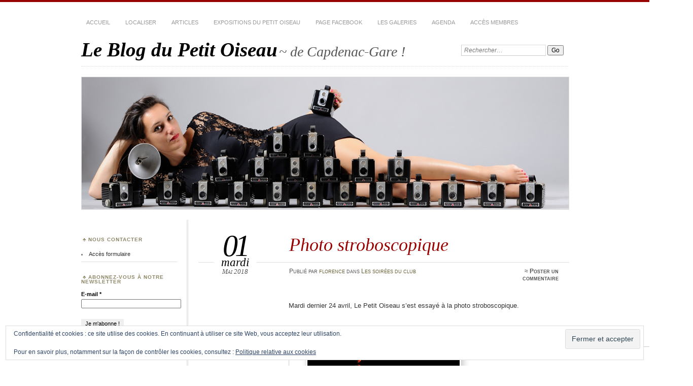

--- FILE ---
content_type: text/html; charset=UTF-8
request_url: https://blog.lepetitoiseau.info/2018/05/01/photo-stroboscopique/
body_size: 16727
content:
<!DOCTYPE html>
<!--[if IE 7]>
<html id="ie7" lang="fr-FR">
<![endif]-->
<!--[if IE 8]>
<html id="ie8" lang="fr-FR">
<![endif]-->
<!--[if !(IE 7) & !(IE 8)]><!-->
<html lang="fr-FR">
<!--<![endif]-->
<head>
<meta charset="UTF-8" />
<meta name="viewport" content="width=device-width" />
<title>Photo stroboscopique | Le Blog du Petit Oiseau</title>
<link rel="profile" href="http://gmpg.org/xfn/11" />
<link rel="pingback" href="https://blog.lepetitoiseau.info/xmlrpc.php" />
<!--[if lt IE 9]>
<script src="https://blog.lepetitoiseau.info/wp-content/themes/chateau-wpcom/js/html5.js" type="text/javascript"></script>
<![endif]-->
<meta name='robots' content='max-image-preview:large' />

<!-- Open Graph Meta Tags generated by Blog2Social 873 - https://www.blog2social.com -->
<meta property="og:title" content="Photo stroboscopique"/>
<meta property="og:description" content="Mardi dernier 24 avril, Le Petit Oiseau s&#039;est essayé à la photo stroboscopique.  Résultat pas tout à fait concluant, mais nous ferons mieux la prochaine f"/>
<meta property="og:url" content="/2018/05/01/photo-stroboscopique/"/>
<meta property="og:image" content="http://blog.lepetitoiseau.info/wp-content/uploads/2018/05/DSC0014_resultat-300x271.jpg"/>
<meta property="og:image:width" content="300" />
<meta property="og:image:height" content="271" />
<meta property="og:image:type" content="image/jpeg" />
<meta property="og:type" content="article"/>
<meta property="og:article:published_time" content="2018-05-01 16:15:25"/>
<meta property="og:article:modified_time" content="2018-05-01 16:15:25"/>
<!-- Open Graph Meta Tags generated by Blog2Social 873 - https://www.blog2social.com -->

<!-- Twitter Card generated by Blog2Social 873 - https://www.blog2social.com -->
<meta name="twitter:card" content="summary">
<meta name="twitter:title" content="Photo stroboscopique"/>
<meta name="twitter:description" content="Mardi dernier 24 avril, Le Petit Oiseau s&#039;est essayé à la photo stroboscopique.  Résultat pas tout à fait concluant, mais nous ferons mieux la prochaine f"/>
<meta name="twitter:image" content="http://blog.lepetitoiseau.info/wp-content/uploads/2018/05/DSC0014_resultat-300x271.jpg"/>
<!-- Twitter Card generated by Blog2Social 873 - https://www.blog2social.com -->
<meta name="author" content="florence"/>
<link rel='dns-prefetch' href='//stats.wp.com' />
<link rel='dns-prefetch' href='//v0.wordpress.com' />
<link rel='preconnect' href='//i0.wp.com' />
<link rel="alternate" type="application/rss+xml" title="Le Blog du Petit Oiseau &raquo; Flux" href="https://blog.lepetitoiseau.info/feed/" />
<link rel="alternate" type="application/rss+xml" title="Le Blog du Petit Oiseau &raquo; Flux des commentaires" href="https://blog.lepetitoiseau.info/comments/feed/" />
<link rel="alternate" type="application/rss+xml" title="Le Blog du Petit Oiseau &raquo; Photo stroboscopique Flux des commentaires" href="https://blog.lepetitoiseau.info/2018/05/01/photo-stroboscopique/feed/" />
<link rel="alternate" title="oEmbed (JSON)" type="application/json+oembed" href="https://blog.lepetitoiseau.info/wp-json/oembed/1.0/embed?url=https%3A%2F%2Fblog.lepetitoiseau.info%2F2018%2F05%2F01%2Fphoto-stroboscopique%2F" />
<link rel="alternate" title="oEmbed (XML)" type="text/xml+oembed" href="https://blog.lepetitoiseau.info/wp-json/oembed/1.0/embed?url=https%3A%2F%2Fblog.lepetitoiseau.info%2F2018%2F05%2F01%2Fphoto-stroboscopique%2F&#038;format=xml" />
<style id='wp-img-auto-sizes-contain-inline-css' type='text/css'>
img:is([sizes=auto i],[sizes^="auto," i]){contain-intrinsic-size:3000px 1500px}
/*# sourceURL=wp-img-auto-sizes-contain-inline-css */
</style>
<link rel='stylesheet' id='jetpack_related-posts-css' href='https://blog.lepetitoiseau.info/wp-content/plugins/jetpack/modules/related-posts/related-posts.css?ver=20240116' type='text/css' media='all' />
<style id='wp-emoji-styles-inline-css' type='text/css'>

	img.wp-smiley, img.emoji {
		display: inline !important;
		border: none !important;
		box-shadow: none !important;
		height: 1em !important;
		width: 1em !important;
		margin: 0 0.07em !important;
		vertical-align: -0.1em !important;
		background: none !important;
		padding: 0 !important;
	}
/*# sourceURL=wp-emoji-styles-inline-css */
</style>
<link rel='stylesheet' id='wp-block-library-css' href='https://blog.lepetitoiseau.info/wp-includes/css/dist/block-library/style.min.css?ver=6.9' type='text/css' media='all' />
<style id='classic-theme-styles-inline-css' type='text/css'>
/*! This file is auto-generated */
.wp-block-button__link{color:#fff;background-color:#32373c;border-radius:9999px;box-shadow:none;text-decoration:none;padding:calc(.667em + 2px) calc(1.333em + 2px);font-size:1.125em}.wp-block-file__button{background:#32373c;color:#fff;text-decoration:none}
/*# sourceURL=/wp-includes/css/classic-themes.min.css */
</style>
<link rel='stylesheet' id='mediaelement-css' href='https://blog.lepetitoiseau.info/wp-includes/js/mediaelement/mediaelementplayer-legacy.min.css?ver=4.2.17' type='text/css' media='all' />
<link rel='stylesheet' id='wp-mediaelement-css' href='https://blog.lepetitoiseau.info/wp-includes/js/mediaelement/wp-mediaelement.min.css?ver=6.9' type='text/css' media='all' />
<style id='jetpack-sharing-buttons-style-inline-css' type='text/css'>
.jetpack-sharing-buttons__services-list{display:flex;flex-direction:row;flex-wrap:wrap;gap:0;list-style-type:none;margin:5px;padding:0}.jetpack-sharing-buttons__services-list.has-small-icon-size{font-size:12px}.jetpack-sharing-buttons__services-list.has-normal-icon-size{font-size:16px}.jetpack-sharing-buttons__services-list.has-large-icon-size{font-size:24px}.jetpack-sharing-buttons__services-list.has-huge-icon-size{font-size:36px}@media print{.jetpack-sharing-buttons__services-list{display:none!important}}.editor-styles-wrapper .wp-block-jetpack-sharing-buttons{gap:0;padding-inline-start:0}ul.jetpack-sharing-buttons__services-list.has-background{padding:1.25em 2.375em}
/*# sourceURL=https://blog.lepetitoiseau.info/wp-content/plugins/jetpack/_inc/blocks/sharing-buttons/view.css */
</style>
<style id='global-styles-inline-css' type='text/css'>
:root{--wp--preset--aspect-ratio--square: 1;--wp--preset--aspect-ratio--4-3: 4/3;--wp--preset--aspect-ratio--3-4: 3/4;--wp--preset--aspect-ratio--3-2: 3/2;--wp--preset--aspect-ratio--2-3: 2/3;--wp--preset--aspect-ratio--16-9: 16/9;--wp--preset--aspect-ratio--9-16: 9/16;--wp--preset--color--black: #000000;--wp--preset--color--cyan-bluish-gray: #abb8c3;--wp--preset--color--white: #ffffff;--wp--preset--color--pale-pink: #f78da7;--wp--preset--color--vivid-red: #cf2e2e;--wp--preset--color--luminous-vivid-orange: #ff6900;--wp--preset--color--luminous-vivid-amber: #fcb900;--wp--preset--color--light-green-cyan: #7bdcb5;--wp--preset--color--vivid-green-cyan: #00d084;--wp--preset--color--pale-cyan-blue: #8ed1fc;--wp--preset--color--vivid-cyan-blue: #0693e3;--wp--preset--color--vivid-purple: #9b51e0;--wp--preset--gradient--vivid-cyan-blue-to-vivid-purple: linear-gradient(135deg,rgb(6,147,227) 0%,rgb(155,81,224) 100%);--wp--preset--gradient--light-green-cyan-to-vivid-green-cyan: linear-gradient(135deg,rgb(122,220,180) 0%,rgb(0,208,130) 100%);--wp--preset--gradient--luminous-vivid-amber-to-luminous-vivid-orange: linear-gradient(135deg,rgb(252,185,0) 0%,rgb(255,105,0) 100%);--wp--preset--gradient--luminous-vivid-orange-to-vivid-red: linear-gradient(135deg,rgb(255,105,0) 0%,rgb(207,46,46) 100%);--wp--preset--gradient--very-light-gray-to-cyan-bluish-gray: linear-gradient(135deg,rgb(238,238,238) 0%,rgb(169,184,195) 100%);--wp--preset--gradient--cool-to-warm-spectrum: linear-gradient(135deg,rgb(74,234,220) 0%,rgb(151,120,209) 20%,rgb(207,42,186) 40%,rgb(238,44,130) 60%,rgb(251,105,98) 80%,rgb(254,248,76) 100%);--wp--preset--gradient--blush-light-purple: linear-gradient(135deg,rgb(255,206,236) 0%,rgb(152,150,240) 100%);--wp--preset--gradient--blush-bordeaux: linear-gradient(135deg,rgb(254,205,165) 0%,rgb(254,45,45) 50%,rgb(107,0,62) 100%);--wp--preset--gradient--luminous-dusk: linear-gradient(135deg,rgb(255,203,112) 0%,rgb(199,81,192) 50%,rgb(65,88,208) 100%);--wp--preset--gradient--pale-ocean: linear-gradient(135deg,rgb(255,245,203) 0%,rgb(182,227,212) 50%,rgb(51,167,181) 100%);--wp--preset--gradient--electric-grass: linear-gradient(135deg,rgb(202,248,128) 0%,rgb(113,206,126) 100%);--wp--preset--gradient--midnight: linear-gradient(135deg,rgb(2,3,129) 0%,rgb(40,116,252) 100%);--wp--preset--font-size--small: 13px;--wp--preset--font-size--medium: 20px;--wp--preset--font-size--large: 36px;--wp--preset--font-size--x-large: 42px;--wp--preset--spacing--20: 0.44rem;--wp--preset--spacing--30: 0.67rem;--wp--preset--spacing--40: 1rem;--wp--preset--spacing--50: 1.5rem;--wp--preset--spacing--60: 2.25rem;--wp--preset--spacing--70: 3.38rem;--wp--preset--spacing--80: 5.06rem;--wp--preset--shadow--natural: 6px 6px 9px rgba(0, 0, 0, 0.2);--wp--preset--shadow--deep: 12px 12px 50px rgba(0, 0, 0, 0.4);--wp--preset--shadow--sharp: 6px 6px 0px rgba(0, 0, 0, 0.2);--wp--preset--shadow--outlined: 6px 6px 0px -3px rgb(255, 255, 255), 6px 6px rgb(0, 0, 0);--wp--preset--shadow--crisp: 6px 6px 0px rgb(0, 0, 0);}:where(.is-layout-flex){gap: 0.5em;}:where(.is-layout-grid){gap: 0.5em;}body .is-layout-flex{display: flex;}.is-layout-flex{flex-wrap: wrap;align-items: center;}.is-layout-flex > :is(*, div){margin: 0;}body .is-layout-grid{display: grid;}.is-layout-grid > :is(*, div){margin: 0;}:where(.wp-block-columns.is-layout-flex){gap: 2em;}:where(.wp-block-columns.is-layout-grid){gap: 2em;}:where(.wp-block-post-template.is-layout-flex){gap: 1.25em;}:where(.wp-block-post-template.is-layout-grid){gap: 1.25em;}.has-black-color{color: var(--wp--preset--color--black) !important;}.has-cyan-bluish-gray-color{color: var(--wp--preset--color--cyan-bluish-gray) !important;}.has-white-color{color: var(--wp--preset--color--white) !important;}.has-pale-pink-color{color: var(--wp--preset--color--pale-pink) !important;}.has-vivid-red-color{color: var(--wp--preset--color--vivid-red) !important;}.has-luminous-vivid-orange-color{color: var(--wp--preset--color--luminous-vivid-orange) !important;}.has-luminous-vivid-amber-color{color: var(--wp--preset--color--luminous-vivid-amber) !important;}.has-light-green-cyan-color{color: var(--wp--preset--color--light-green-cyan) !important;}.has-vivid-green-cyan-color{color: var(--wp--preset--color--vivid-green-cyan) !important;}.has-pale-cyan-blue-color{color: var(--wp--preset--color--pale-cyan-blue) !important;}.has-vivid-cyan-blue-color{color: var(--wp--preset--color--vivid-cyan-blue) !important;}.has-vivid-purple-color{color: var(--wp--preset--color--vivid-purple) !important;}.has-black-background-color{background-color: var(--wp--preset--color--black) !important;}.has-cyan-bluish-gray-background-color{background-color: var(--wp--preset--color--cyan-bluish-gray) !important;}.has-white-background-color{background-color: var(--wp--preset--color--white) !important;}.has-pale-pink-background-color{background-color: var(--wp--preset--color--pale-pink) !important;}.has-vivid-red-background-color{background-color: var(--wp--preset--color--vivid-red) !important;}.has-luminous-vivid-orange-background-color{background-color: var(--wp--preset--color--luminous-vivid-orange) !important;}.has-luminous-vivid-amber-background-color{background-color: var(--wp--preset--color--luminous-vivid-amber) !important;}.has-light-green-cyan-background-color{background-color: var(--wp--preset--color--light-green-cyan) !important;}.has-vivid-green-cyan-background-color{background-color: var(--wp--preset--color--vivid-green-cyan) !important;}.has-pale-cyan-blue-background-color{background-color: var(--wp--preset--color--pale-cyan-blue) !important;}.has-vivid-cyan-blue-background-color{background-color: var(--wp--preset--color--vivid-cyan-blue) !important;}.has-vivid-purple-background-color{background-color: var(--wp--preset--color--vivid-purple) !important;}.has-black-border-color{border-color: var(--wp--preset--color--black) !important;}.has-cyan-bluish-gray-border-color{border-color: var(--wp--preset--color--cyan-bluish-gray) !important;}.has-white-border-color{border-color: var(--wp--preset--color--white) !important;}.has-pale-pink-border-color{border-color: var(--wp--preset--color--pale-pink) !important;}.has-vivid-red-border-color{border-color: var(--wp--preset--color--vivid-red) !important;}.has-luminous-vivid-orange-border-color{border-color: var(--wp--preset--color--luminous-vivid-orange) !important;}.has-luminous-vivid-amber-border-color{border-color: var(--wp--preset--color--luminous-vivid-amber) !important;}.has-light-green-cyan-border-color{border-color: var(--wp--preset--color--light-green-cyan) !important;}.has-vivid-green-cyan-border-color{border-color: var(--wp--preset--color--vivid-green-cyan) !important;}.has-pale-cyan-blue-border-color{border-color: var(--wp--preset--color--pale-cyan-blue) !important;}.has-vivid-cyan-blue-border-color{border-color: var(--wp--preset--color--vivid-cyan-blue) !important;}.has-vivid-purple-border-color{border-color: var(--wp--preset--color--vivid-purple) !important;}.has-vivid-cyan-blue-to-vivid-purple-gradient-background{background: var(--wp--preset--gradient--vivid-cyan-blue-to-vivid-purple) !important;}.has-light-green-cyan-to-vivid-green-cyan-gradient-background{background: var(--wp--preset--gradient--light-green-cyan-to-vivid-green-cyan) !important;}.has-luminous-vivid-amber-to-luminous-vivid-orange-gradient-background{background: var(--wp--preset--gradient--luminous-vivid-amber-to-luminous-vivid-orange) !important;}.has-luminous-vivid-orange-to-vivid-red-gradient-background{background: var(--wp--preset--gradient--luminous-vivid-orange-to-vivid-red) !important;}.has-very-light-gray-to-cyan-bluish-gray-gradient-background{background: var(--wp--preset--gradient--very-light-gray-to-cyan-bluish-gray) !important;}.has-cool-to-warm-spectrum-gradient-background{background: var(--wp--preset--gradient--cool-to-warm-spectrum) !important;}.has-blush-light-purple-gradient-background{background: var(--wp--preset--gradient--blush-light-purple) !important;}.has-blush-bordeaux-gradient-background{background: var(--wp--preset--gradient--blush-bordeaux) !important;}.has-luminous-dusk-gradient-background{background: var(--wp--preset--gradient--luminous-dusk) !important;}.has-pale-ocean-gradient-background{background: var(--wp--preset--gradient--pale-ocean) !important;}.has-electric-grass-gradient-background{background: var(--wp--preset--gradient--electric-grass) !important;}.has-midnight-gradient-background{background: var(--wp--preset--gradient--midnight) !important;}.has-small-font-size{font-size: var(--wp--preset--font-size--small) !important;}.has-medium-font-size{font-size: var(--wp--preset--font-size--medium) !important;}.has-large-font-size{font-size: var(--wp--preset--font-size--large) !important;}.has-x-large-font-size{font-size: var(--wp--preset--font-size--x-large) !important;}
:where(.wp-block-post-template.is-layout-flex){gap: 1.25em;}:where(.wp-block-post-template.is-layout-grid){gap: 1.25em;}
:where(.wp-block-term-template.is-layout-flex){gap: 1.25em;}:where(.wp-block-term-template.is-layout-grid){gap: 1.25em;}
:where(.wp-block-columns.is-layout-flex){gap: 2em;}:where(.wp-block-columns.is-layout-grid){gap: 2em;}
:root :where(.wp-block-pullquote){font-size: 1.5em;line-height: 1.6;}
/*# sourceURL=global-styles-inline-css */
</style>
<link rel='stylesheet' id='mptt-style-css' href='https://blog.lepetitoiseau.info/wp-content/plugins/mp-timetable/media/css/style.css?ver=2.4.16' type='text/css' media='all' />
<link rel='stylesheet' id='chateau-css' href='https://blog.lepetitoiseau.info/wp-content/themes/chateau-wpcom/style.css?ver=6.9' type='text/css' media='all' />
<link rel='stylesheet' id='sharedaddy-css' href='https://blog.lepetitoiseau.info/wp-content/plugins/jetpack/modules/sharedaddy/sharing.css?ver=15.4' type='text/css' media='all' />
<link rel='stylesheet' id='social-logos-css' href='https://blog.lepetitoiseau.info/wp-content/plugins/jetpack/_inc/social-logos/social-logos.min.css?ver=15.4' type='text/css' media='all' />
<script type="text/javascript" id="jetpack_related-posts-js-extra">
/* <![CDATA[ */
var related_posts_js_options = {"post_heading":"h4"};
//# sourceURL=jetpack_related-posts-js-extra
/* ]]> */
</script>
<script type="text/javascript" src="https://blog.lepetitoiseau.info/wp-content/plugins/jetpack/_inc/build/related-posts/related-posts.min.js?ver=20240116" id="jetpack_related-posts-js"></script>
<link rel="https://api.w.org/" href="https://blog.lepetitoiseau.info/wp-json/" /><link rel="alternate" title="JSON" type="application/json" href="https://blog.lepetitoiseau.info/wp-json/wp/v2/posts/739" /><link rel="EditURI" type="application/rsd+xml" title="RSD" href="https://blog.lepetitoiseau.info/xmlrpc.php?rsd" />
<meta name="generator" content="WordPress 6.9" />
<link rel="canonical" href="https://blog.lepetitoiseau.info/2018/05/01/photo-stroboscopique/" />
<link rel='shortlink' href='https://wp.me/p7EC0Z-bV' />
<noscript><style type="text/css">.mptt-shortcode-wrapper .mptt-shortcode-table:first-of-type{display:table!important}.mptt-shortcode-wrapper .mptt-shortcode-table .mptt-event-container:hover{height:auto!important;min-height:100%!important}body.mprm_ie_browser .mptt-shortcode-wrapper .mptt-event-container{height:auto!important}@media (max-width:767px){.mptt-shortcode-wrapper .mptt-shortcode-table:first-of-type{display:none!important}}</style></noscript>	<style>img#wpstats{display:none}</style>
		<meta name="generator" content="Elementor 3.34.1; features: additional_custom_breakpoints; settings: css_print_method-external, google_font-enabled, font_display-auto">
<style type="text/css">.recentcomments a{display:inline !important;padding:0 !important;margin:0 !important;}</style>			<style>
				.e-con.e-parent:nth-of-type(n+4):not(.e-lazyloaded):not(.e-no-lazyload),
				.e-con.e-parent:nth-of-type(n+4):not(.e-lazyloaded):not(.e-no-lazyload) * {
					background-image: none !important;
				}
				@media screen and (max-height: 1024px) {
					.e-con.e-parent:nth-of-type(n+3):not(.e-lazyloaded):not(.e-no-lazyload),
					.e-con.e-parent:nth-of-type(n+3):not(.e-lazyloaded):not(.e-no-lazyload) * {
						background-image: none !important;
					}
				}
				@media screen and (max-height: 640px) {
					.e-con.e-parent:nth-of-type(n+2):not(.e-lazyloaded):not(.e-no-lazyload),
					.e-con.e-parent:nth-of-type(n+2):not(.e-lazyloaded):not(.e-no-lazyload) * {
						background-image: none !important;
					}
				}
			</style>
			
<!-- Jetpack Open Graph Tags -->
<meta property="og:type" content="article" />
<meta property="og:title" content="Photo stroboscopique" />
<meta property="og:url" content="https://blog.lepetitoiseau.info/2018/05/01/photo-stroboscopique/" />
<meta property="og:description" content="Mardi dernier 24 avril, Le Petit Oiseau s&rsquo;est essayé à la photo stroboscopique. Résultat pas tout à fait concluant, mais nous ferons mieux la prochaine fois!" />
<meta property="article:published_time" content="2018-05-01T14:15:25+00:00" />
<meta property="article:modified_time" content="2018-05-01T14:15:25+00:00" />
<meta property="og:site_name" content="Le Blog du Petit Oiseau" />
<meta property="og:image" content="http://blog.lepetitoiseau.info/wp-content/uploads/2018/05/DSC0014_resultat-300x271.jpg" />
<meta property="og:image:width" content="300" />
<meta property="og:image:height" content="271" />
<meta property="og:image:alt" content="" />
<meta property="og:locale" content="fr_FR" />
<meta name="twitter:text:title" content="Photo stroboscopique" />
<meta name="twitter:image" content="http://blog.lepetitoiseau.info/wp-content/uploads/2018/05/DSC0014_resultat-300x271.jpg?w=640" />
<meta name="twitter:card" content="summary_large_image" />

<!-- End Jetpack Open Graph Tags -->
</head>

<body class="wp-singular post-template-default single single-post postid-739 single-format-standard wp-theme-chateau-wpcom two-column sidebar-content elementor-default elementor-kit-1182">
<div id="page" class="hfeed">
		<div id="page-inner">
		<header id="branding" role="banner">
			<nav id="menu" role="navigation">
				<ul id="menu-mainmenu" class="menu clear-fix"><li id="menu-item-24" class="menu-item menu-item-type-post_type menu-item-object-page menu-item-24"><a href="https://blog.lepetitoiseau.info/accueil/">Accueil</a></li>
<li id="menu-item-29" class="menu-item menu-item-type-post_type menu-item-object-page menu-item-29"><a href="https://blog.lepetitoiseau.info/localiser/">Localiser</a></li>
<li id="menu-item-1354" class="menu-item menu-item-type-custom menu-item-object-custom menu-item-home menu-item-1354"><a href="http://blog.lepetitoiseau.info">Articles</a></li>
<li id="menu-item-59" class="menu-item menu-item-type-post_type menu-item-object-page menu-item-59"><a href="https://blog.lepetitoiseau.info/exposition-du-petit-oiseau/">Expositions du Petit Oiseau</a></li>
<li id="menu-item-569" class="menu-item menu-item-type-custom menu-item-object-custom menu-item-569"><a href="https://www.facebook.com/lpo12700/">Page Facebook</a></li>
<li id="menu-item-99" class="menu-item menu-item-type-post_type menu-item-object-page menu-item-99"><a href="https://blog.lepetitoiseau.info/les-galeries-du-petit-oiseau/">Les Galeries</a></li>
<li id="menu-item-11" class="menu-item menu-item-type-post_type menu-item-object-page menu-item-11"><a href="https://blog.lepetitoiseau.info/agenda-du-petit-oiseau/">Agenda</a></li>
<li id="menu-item-4" class="menu-item menu-item-type-custom menu-item-object-custom menu-item-4"><a href="http://blog.lepetitoiseau.info/acces-membres/">Accès membres</a></li>
</ul>			</nav><!-- end #menu -->

			<div id="main-title">
				<hgroup>
					<h1 id="site-title"><a href="https://blog.lepetitoiseau.info/" title="Le Blog du Petit Oiseau" rel="home">Le Blog du Petit Oiseau</a></h1>
												<h2 id="site-description">~ de Capdenac-Gare !</h2>
									</hgroup>
			</div><!-- end #main-title -->

							<div id="search">
					
<form method="get" action="https://blog.lepetitoiseau.info//" >
	<div>
		<label for="s" class="assistive-text">Recherche:</label>
		<input type="text" value="Rechercher&hellip;" name="s" id="s" onfocus="this.value=''" />
		<input type="submit" name="search" value="Go" />
	</div>
</form>
				</div><!-- end #search -->
			
			<div id="main-image">
							<a href="https://blog.lepetitoiseau.info/">
													<img fetchpriority="high" src="https://blog.lepetitoiseau.info/wp-content/uploads/2016/06/DSC_4277.jpg" width="960" height="260" alt="Le Blog du Petit Oiseau" title="Le Blog du Petit Oiseau" />
									</a>
						</div><!-- end #main-image -->
		</header><!-- #branding -->
		<div id="main" class="clear-fix">

	<div id="primary">
		<div id="content" class="clear-fix">

		
			<article id="post-739" class="post-739 post type-post status-publish format-standard hentry category-soirees-du-club">
	<header class="post-title">
				<h1>Photo stroboscopique</h1>			<a href="https://blog.lepetitoiseau.info/2018/05/01/photo-stroboscopique/" class="post-permalink">		<p class="post-date">
			<strong>01</strong>
			<em>mardi</em>
			<span>Mai 2018</span>
		</p>
	</a>
	<div class="post-info clear-fix">
		<p>
			Publi&eacute;<span class="by-author"> par <span class="author vcard"><a class="url fn n" href="https://blog.lepetitoiseau.info/author/florence/" title="Voir tous les articles de florence" rel="author">florence</a></span></span> dans <a href="https://blog.lepetitoiseau.info/category/soirees-du-club/" rel="category tag">Les soirées du club</a>		</p>
		<p class="post-com-count">
			<strong>&asymp; <a href="https://blog.lepetitoiseau.info/2018/05/01/photo-stroboscopique/#respond">Poster un commentaire</a></strong>
		</p>
	</div><!-- end .post-info -->
	</header><!-- end .post-title -->

	<div class="post-content clear-fix">
			<div class="post-extras">
					</div><!-- end .post-extras -->

		<div class="post-entry">
			<p>Mardi dernier 24 avril, Le Petit Oiseau s&rsquo;est essayé à la photo stroboscopique.</p>
<p>Résultat pas tout à fait concluant, mais nous ferons mieux la prochaine fois!</p>
<table style="width: 797.71px;">
<tbody>
<tr>
<td style="width: 477px;"><a href="https://i0.wp.com/blog.lepetitoiseau.info/wp-content/uploads/2018/05/DSC0014_resultat.jpg"><img data-recalc-dims="1" decoding="async" data-attachment-id="741" data-permalink="https://blog.lepetitoiseau.info/2018/05/01/photo-stroboscopique/_dsc0014_resultat/" data-orig-file="https://i0.wp.com/blog.lepetitoiseau.info/wp-content/uploads/2018/05/DSC0014_resultat.jpg?fit=3370%2C3046&amp;ssl=1" data-orig-size="3370,3046" data-comments-opened="1" data-image-meta="{&quot;aperture&quot;:&quot;5&quot;,&quot;credit&quot;:&quot;&quot;,&quot;camera&quot;:&quot;NIKON D3100&quot;,&quot;caption&quot;:&quot;&quot;,&quot;created_timestamp&quot;:&quot;1524606325&quot;,&quot;copyright&quot;:&quot;&quot;,&quot;focal_length&quot;:&quot;42&quot;,&quot;iso&quot;:&quot;400&quot;,&quot;shutter_speed&quot;:&quot;4.9&quot;,&quot;title&quot;:&quot;&quot;,&quot;orientation&quot;:&quot;1&quot;}" data-image-title="_DSC0014_resultat" data-image-description="" data-image-caption="" data-medium-file="https://i0.wp.com/blog.lepetitoiseau.info/wp-content/uploads/2018/05/DSC0014_resultat.jpg?fit=300%2C271&amp;ssl=1" data-large-file="https://i0.wp.com/blog.lepetitoiseau.info/wp-content/uploads/2018/05/DSC0014_resultat.jpg?fit=529%2C478&amp;ssl=1" class="alignnone size-medium wp-image-741" src="https://i0.wp.com/blog.lepetitoiseau.info/wp-content/uploads/2018/05/DSC0014_resultat.jpg?resize=300%2C271" alt="" width="300" height="271" srcset="https://i0.wp.com/blog.lepetitoiseau.info/wp-content/uploads/2018/05/DSC0014_resultat.jpg?resize=300%2C271&amp;ssl=1 300w, https://i0.wp.com/blog.lepetitoiseau.info/wp-content/uploads/2018/05/DSC0014_resultat.jpg?resize=768%2C694&amp;ssl=1 768w, https://i0.wp.com/blog.lepetitoiseau.info/wp-content/uploads/2018/05/DSC0014_resultat.jpg?resize=1024%2C926&amp;ssl=1 1024w, https://i0.wp.com/blog.lepetitoiseau.info/wp-content/uploads/2018/05/DSC0014_resultat.jpg?resize=600%2C542&amp;ssl=1 600w, https://i0.wp.com/blog.lepetitoiseau.info/wp-content/uploads/2018/05/DSC0014_resultat.jpg?w=1587 1587w" sizes="(max-width: 300px) 100vw, 300px" /></a></td>
<td style="width: 433.71px;"><a href="https://i0.wp.com/blog.lepetitoiseau.info/wp-content/uploads/2018/05/DSC0002_resultat.jpg"><img data-recalc-dims="1" decoding="async" data-attachment-id="740" data-permalink="https://blog.lepetitoiseau.info/2018/05/01/photo-stroboscopique/_dsc0002_resultat/" data-orig-file="https://i0.wp.com/blog.lepetitoiseau.info/wp-content/uploads/2018/05/DSC0002_resultat.jpg?fit=4608%2C3072&amp;ssl=1" data-orig-size="4608,3072" data-comments-opened="1" data-image-meta="{&quot;aperture&quot;:&quot;5&quot;,&quot;credit&quot;:&quot;&quot;,&quot;camera&quot;:&quot;NIKON D3100&quot;,&quot;caption&quot;:&quot;&quot;,&quot;created_timestamp&quot;:&quot;1524604824&quot;,&quot;copyright&quot;:&quot;&quot;,&quot;focal_length&quot;:&quot;48&quot;,&quot;iso&quot;:&quot;400&quot;,&quot;shutter_speed&quot;:&quot;5.2&quot;,&quot;title&quot;:&quot;&quot;,&quot;orientation&quot;:&quot;1&quot;}" data-image-title="_DSC0002_resultat" data-image-description="" data-image-caption="" data-medium-file="https://i0.wp.com/blog.lepetitoiseau.info/wp-content/uploads/2018/05/DSC0002_resultat.jpg?fit=300%2C200&amp;ssl=1" data-large-file="https://i0.wp.com/blog.lepetitoiseau.info/wp-content/uploads/2018/05/DSC0002_resultat.jpg?fit=529%2C353&amp;ssl=1" class="alignnone size-medium wp-image-740" src="https://i0.wp.com/blog.lepetitoiseau.info/wp-content/uploads/2018/05/DSC0002_resultat.jpg?resize=300%2C200" alt="" width="300" height="200" srcset="https://i0.wp.com/blog.lepetitoiseau.info/wp-content/uploads/2018/05/DSC0002_resultat.jpg?resize=300%2C200&amp;ssl=1 300w, https://i0.wp.com/blog.lepetitoiseau.info/wp-content/uploads/2018/05/DSC0002_resultat.jpg?resize=768%2C512&amp;ssl=1 768w, https://i0.wp.com/blog.lepetitoiseau.info/wp-content/uploads/2018/05/DSC0002_resultat.jpg?resize=1024%2C683&amp;ssl=1 1024w, https://i0.wp.com/blog.lepetitoiseau.info/wp-content/uploads/2018/05/DSC0002_resultat.jpg?resize=600%2C400&amp;ssl=1 600w, https://i0.wp.com/blog.lepetitoiseau.info/wp-content/uploads/2018/05/DSC0002_resultat.jpg?w=1587 1587w" sizes="(max-width: 300px) 100vw, 300px" /></a></td>
</tr>
</tbody>
</table>
<div class="sharedaddy sd-sharing-enabled"><div class="robots-nocontent sd-block sd-social sd-social-icon sd-sharing"><h3 class="sd-title">Partager&nbsp;:</h3><div class="sd-content"><ul><li class="share-twitter"><a rel="nofollow noopener noreferrer"
				data-shared="sharing-twitter-739"
				class="share-twitter sd-button share-icon no-text"
				href="https://blog.lepetitoiseau.info/2018/05/01/photo-stroboscopique/?share=twitter"
				target="_blank"
				aria-labelledby="sharing-twitter-739"
				>
				<span id="sharing-twitter-739" hidden>Cliquer pour partager sur X(ouvre dans une nouvelle fenêtre)</span>
				<span>X</span>
			</a></li><li class="share-facebook"><a rel="nofollow noopener noreferrer"
				data-shared="sharing-facebook-739"
				class="share-facebook sd-button share-icon no-text"
				href="https://blog.lepetitoiseau.info/2018/05/01/photo-stroboscopique/?share=facebook"
				target="_blank"
				aria-labelledby="sharing-facebook-739"
				>
				<span id="sharing-facebook-739" hidden>Cliquez pour partager sur Facebook(ouvre dans une nouvelle fenêtre)</span>
				<span>Facebook</span>
			</a></li><li class="share-end"></li></ul></div></div></div>
<div id='jp-relatedposts' class='jp-relatedposts' >
	<h3 class="jp-relatedposts-headline"><em>Articles similaires</em></h3>
</div>					</div><!-- end .post-entry -->
	</div><!-- end .post-content -->

	</article><!-- #post-739 -->

			<nav id="nav-below" class="clear-fix">
				<h1 class="assistive-text">Navigation des articles</h1>
				<span class="nav-previous"><a href="https://blog.lepetitoiseau.info/2018/04/14/tilt-shift/" rel="prev">&larr; Article précédent</a></span>
				<span class="nav-next"><a href="https://blog.lepetitoiseau.info/2018/05/01/nouvelle-exposition-a-la-renaissance-2-2/" rel="next">Prochain article &rarr;</a></span>
			</nav><!-- #nav-below -->

			<div id="comments">
	
	
	
		<div id="respond" class="comment-respond">
		<h3 id="reply-title" class="comment-reply-title">Laisser un commentaire <small><a rel="nofollow" id="cancel-comment-reply-link" href="/2018/05/01/photo-stroboscopique/#respond" style="display:none;">Annuler la réponse</a></small></h3><form action="https://blog.lepetitoiseau.info/wp-comments-post.php" method="post" id="commentform" class="comment-form"><p class="comment-notes"><span id="email-notes">Votre adresse e-mail ne sera pas publiée.</span> <span class="required-field-message">Les champs obligatoires sont indiqués avec <span class="required">*</span></span></p><p class="comment-form-comment"><label for="comment">Commentaire <span class="required">*</span></label> <textarea id="comment" name="comment" cols="45" rows="8" maxlength="65525" required="required"></textarea></p><p class="comment-form-author"><label for="author">Nom <span class="required">*</span></label> <input id="author" name="author" type="text" value="" size="30" maxlength="245" autocomplete="name" required="required" /></p>
<p class="comment-form-email"><label for="email">E-mail <span class="required">*</span></label> <input id="email" name="email" type="text" value="" size="30" maxlength="100" aria-describedby="email-notes" autocomplete="email" required="required" /></p>
<p class="comment-form-url"><label for="url">Site web</label> <input id="url" name="url" type="text" value="" size="30" maxlength="200" autocomplete="url" /></p>
<p class="comment-form-mailpoet">
      <label for="mailpoet_subscribe_on_comment">
        <input
          type="checkbox"
          id="mailpoet_subscribe_on_comment"
          value="1"
          name="mailpoet[subscribe_on_comment]"
        />&nbsp;Oui, ajoutez-moi à votre liste de diffusion.
      </label>
    </p><p class="comment-subscription-form"><input type="checkbox" name="subscribe_comments" id="subscribe_comments" value="subscribe" style="width: auto; -moz-appearance: checkbox; -webkit-appearance: checkbox;" /> <label class="subscribe-label" id="subscribe-label" for="subscribe_comments">Prévenez-moi de tous les nouveaux commentaires par e-mail.</label></p><p class="comment-subscription-form"><input type="checkbox" name="subscribe_blog" id="subscribe_blog" value="subscribe" style="width: auto; -moz-appearance: checkbox; -webkit-appearance: checkbox;" /> <label class="subscribe-label" id="subscribe-blog-label" for="subscribe_blog">Prévenez-moi de tous les nouveaux articles par e-mail.</label></p><p class="form-submit"><input name="submit" type="submit" id="submit" class="submit" value="Laisser un commentaire" /> <input type='hidden' name='comment_post_ID' value='739' id='comment_post_ID' />
<input type='hidden' name='comment_parent' id='comment_parent' value='0' />
</p><p style="display: none;"><input type="hidden" id="akismet_comment_nonce" name="akismet_comment_nonce" value="84444ac333" /></p><p style="display: none !important;" class="akismet-fields-container" data-prefix="ak_"><label>&#916;<textarea name="ak_hp_textarea" cols="45" rows="8" maxlength="100"></textarea></label><input type="hidden" id="ak_js_1" name="ak_js" value="223"/><script>document.getElementById( "ak_js_1" ).setAttribute( "value", ( new Date() ).getTime() );</script></p></form>	</div><!-- #respond -->
	<p class="akismet_comment_form_privacy_notice">Ce site utilise Akismet pour réduire les indésirables. <a href="https://akismet.com/privacy/" target="_blank" rel="nofollow noopener">En savoir plus sur la façon dont les données de vos commentaires sont traitées</a>.</p>
</div><!-- #comments -->

		
		</div><!-- end #content -->
	</div><!-- end #primary -->

	
	<div id="secondary" class="widget-area" role="complementary">
		
		<aside id="eu_cookie_law_widget-4" class="sidebar-widget widget_eu_cookie_law_widget">
<div
	class="hide-on-button"
	data-hide-timeout="30"
	data-consent-expiration="180"
	id="eu-cookie-law"
>
	<form method="post" id="jetpack-eu-cookie-law-form">
		<input type="submit" value="Fermer et accepter" class="accept" />
	</form>

	Confidentialité et cookies : ce site utilise des cookies. En continuant à utiliser ce site Web, vous acceptez leur utilisation.<br />
<br />
Pour en savoir plus, notamment sur la façon de contrôler les cookies, consultez :
		<a href="https://automattic.com/cookies/" rel="nofollow">
		Politique relative aux cookies	</a>
</div>
</aside><aside id="text-2" class="sidebar-widget widget_text"><h1 class="widget-title">Nous Contacter</h1>			<div class="textwidget"><ul><li><a href="http://blog.lepetitoiseau.info/formulaire-de-contact/">Accès formulaire</a></li></ul></div>
		</aside>      <aside id="mailpoet_form-2" class="sidebar-widget widget_mailpoet_form">
  
      <h1 class="widget-title">Abonnez-vous à notre newsletter</h1>
  
  <div class="
    mailpoet_form_popup_overlay
      "></div>
  <div
    id="mailpoet_form_3"
    class="
      mailpoet_form
      mailpoet_form_widget
      mailpoet_form_position_
      mailpoet_form_animation_
    "
      >

    <style type="text/css">
     #mailpoet_form_3 .mailpoet_form {  }
#mailpoet_form_3 .mailpoet_paragraph { line-height: 20px; }
#mailpoet_form_3 .mailpoet_segment_label, #mailpoet_form_3 .mailpoet_text_label, #mailpoet_form_3 .mailpoet_textarea_label, #mailpoet_form_3 .mailpoet_select_label, #mailpoet_form_3 .mailpoet_radio_label, #mailpoet_form_3 .mailpoet_checkbox_label, #mailpoet_form_3 .mailpoet_list_label, #mailpoet_form_3 .mailpoet_date_label { display: block; font-weight: bold; }
#mailpoet_form_3 .mailpoet_text, #mailpoet_form_3 .mailpoet_textarea, #mailpoet_form_3 .mailpoet_select, #mailpoet_form_3 .mailpoet_date_month, #mailpoet_form_3 .mailpoet_date_day, #mailpoet_form_3 .mailpoet_date_year, #mailpoet_form_3 .mailpoet_date { display: block; }
#mailpoet_form_3 .mailpoet_text, #mailpoet_form_3 .mailpoet_textarea { width: 200px; }
#mailpoet_form_3 .mailpoet_checkbox {  }
#mailpoet_form_3 .mailpoet_submit input {  }
#mailpoet_form_3 .mailpoet_divider {  }
#mailpoet_form_3 .mailpoet_message {  }
#mailpoet_form_3 .mailpoet_validate_success { font-weight: 600; color: #468847; }
#mailpoet_form_3 .mailpoet_validate_error { color: #b94a48; }
#mailpoet_form_3 .mailpoet_form_loading { width: 30px; text-align: center; line-height: normal; }
#mailpoet_form_3 .mailpoet_form_loading > span { width: 5px; height: 5px; background-color: #5b5b5b; }#mailpoet_form_3{;}#mailpoet_form_3 .mailpoet_message {margin: 0; padding: 0 20px;}#mailpoet_form_3 .mailpoet_paragraph.last {margin-bottom: 0} @media (max-width: 500px) {#mailpoet_form_3 {background-image: none;}} @media (min-width: 500px) {#mailpoet_form_3 .last .mailpoet_paragraph:last-child {margin-bottom: 0}}  @media (max-width: 500px) {#mailpoet_form_3 .mailpoet_form_column:last-child .mailpoet_paragraph:last-child {margin-bottom: 0}} 
    </style>

    <form
      target="_self"
      method="post"
      action="https://blog.lepetitoiseau.info/wp-admin/admin-post.php?action=mailpoet_subscription_form"
      class="mailpoet_form mailpoet_form_form mailpoet_form_widget"
      novalidate
      data-delay=""
      data-exit-intent-enabled=""
      data-font-family=""
      data-cookie-expiration-time=""
    >
      <input type="hidden" name="data[form_id]" value="3" />
      <input type="hidden" name="token" value="dcbc1e1cc3" />
      <input type="hidden" name="api_version" value="v1" />
      <input type="hidden" name="endpoint" value="subscribers" />
      <input type="hidden" name="mailpoet_method" value="subscribe" />

      <label class="mailpoet_hp_email_label" style="display: none !important;">Veuillez laisser ce champ vide<input type="email" name="data[email]"/></label><div class="mailpoet_paragraph"><label for="form_email_3" class="mailpoet_text_label"  data-automation-id="form_email_label" >E-mail <span class="mailpoet_required" aria-hidden="true">*</span></label><input type="email" autocomplete="email" class="mailpoet_text" id="form_email_3" name="data[form_field_YTYyNTYzMmMzNDI4X2VtYWls]" title="E-mail" value="" data-automation-id="form_email" data-parsley-errors-container=".mailpoet_error_y2x8g" data-parsley-required="true" required aria-required="true" data-parsley-minlength="6" data-parsley-maxlength="150" data-parsley-type-message="Cette valeur doit être un e-mail valide." data-parsley-required-message="Ce champ est nécessaire."/><span class="mailpoet_error_y2x8g"></span></div>
<div class="mailpoet_paragraph"><input type="submit" class="mailpoet_submit" value="Je m&#039;abonne !" data-automation-id="subscribe-submit-button" style="border-color:transparent;" /><span class="mailpoet_form_loading"><span class="mailpoet_bounce1"></span><span class="mailpoet_bounce2"></span><span class="mailpoet_bounce3"></span></span></div>

      <div class="mailpoet_message">
        <p class="mailpoet_validate_success"
                style="display:none;"
                >Vérifiez votre boîte de réception ou vos indésirables afin de confirmer votre abonnement.
        </p>
        <p class="mailpoet_validate_error"
                style="display:none;"
                >        </p>
      </div>
    </form>

      </div>

      </aside>
  
		<aside id="recent-posts-2" class="sidebar-widget widget_recent_entries">
		<h1 class="widget-title">Articles récents</h1>
		<ul>
											<li>
					<a href="https://blog.lepetitoiseau.info/2024/10/27/le-petit-oiseau-voit-la-vie-en-rose/">Le Petit Oiseau voit la vie en rose!</a>
									</li>
											<li>
					<a href="https://blog.lepetitoiseau.info/2024/09/22/reponses-du-jeu-photographique-aveyron-insolite/">Réponses du jeu photographique « Aveyron insolite »</a>
									</li>
											<li>
					<a href="https://blog.lepetitoiseau.info/2024/09/01/bientot-la-rentree-du-petit-oiseau/">Bientôt la rentrée du Petit Oiseau!</a>
									</li>
											<li>
					<a href="https://blog.lepetitoiseau.info/2024/06/09/exposition-a-la-renaissance-laveyron-insolite/">Exposition à La Renaissance : L&rsquo;Aveyron insolite</a>
									</li>
											<li>
					<a href="https://blog.lepetitoiseau.info/2024/03/16/nouvelle-exposition-a-la-salle-atmosphere/">Nouvelle exposition à la salle Atmosphère</a>
									</li>
					</ul>

		</aside><aside id="archives-2" class="sidebar-widget widget_archive"><h1 class="widget-title">Archives</h1>		<label class="screen-reader-text" for="archives-dropdown-2">Archives</label>
		<select id="archives-dropdown-2" name="archive-dropdown">
			
			<option value="">Sélectionner un mois</option>
				<option value='https://blog.lepetitoiseau.info/2024/10/'> octobre 2024 </option>
	<option value='https://blog.lepetitoiseau.info/2024/09/'> septembre 2024 </option>
	<option value='https://blog.lepetitoiseau.info/2024/06/'> juin 2024 </option>
	<option value='https://blog.lepetitoiseau.info/2024/03/'> mars 2024 </option>
	<option value='https://blog.lepetitoiseau.info/2024/01/'> janvier 2024 </option>
	<option value='https://blog.lepetitoiseau.info/2023/11/'> novembre 2023 </option>
	<option value='https://blog.lepetitoiseau.info/2023/09/'> septembre 2023 </option>
	<option value='https://blog.lepetitoiseau.info/2023/06/'> juin 2023 </option>
	<option value='https://blog.lepetitoiseau.info/2023/05/'> mai 2023 </option>
	<option value='https://blog.lepetitoiseau.info/2023/01/'> janvier 2023 </option>
	<option value='https://blog.lepetitoiseau.info/2022/12/'> décembre 2022 </option>
	<option value='https://blog.lepetitoiseau.info/2022/10/'> octobre 2022 </option>
	<option value='https://blog.lepetitoiseau.info/2022/09/'> septembre 2022 </option>
	<option value='https://blog.lepetitoiseau.info/2022/08/'> août 2022 </option>
	<option value='https://blog.lepetitoiseau.info/2022/06/'> juin 2022 </option>
	<option value='https://blog.lepetitoiseau.info/2022/05/'> mai 2022 </option>
	<option value='https://blog.lepetitoiseau.info/2022/03/'> mars 2022 </option>
	<option value='https://blog.lepetitoiseau.info/2022/02/'> février 2022 </option>
	<option value='https://blog.lepetitoiseau.info/2022/01/'> janvier 2022 </option>
	<option value='https://blog.lepetitoiseau.info/2021/10/'> octobre 2021 </option>
	<option value='https://blog.lepetitoiseau.info/2021/09/'> septembre 2021 </option>
	<option value='https://blog.lepetitoiseau.info/2020/09/'> septembre 2020 </option>
	<option value='https://blog.lepetitoiseau.info/2020/01/'> janvier 2020 </option>
	<option value='https://blog.lepetitoiseau.info/2019/11/'> novembre 2019 </option>
	<option value='https://blog.lepetitoiseau.info/2019/10/'> octobre 2019 </option>
	<option value='https://blog.lepetitoiseau.info/2019/09/'> septembre 2019 </option>
	<option value='https://blog.lepetitoiseau.info/2019/07/'> juillet 2019 </option>
	<option value='https://blog.lepetitoiseau.info/2019/05/'> mai 2019 </option>
	<option value='https://blog.lepetitoiseau.info/2019/03/'> mars 2019 </option>
	<option value='https://blog.lepetitoiseau.info/2019/02/'> février 2019 </option>
	<option value='https://blog.lepetitoiseau.info/2019/01/'> janvier 2019 </option>
	<option value='https://blog.lepetitoiseau.info/2018/10/'> octobre 2018 </option>
	<option value='https://blog.lepetitoiseau.info/2018/09/'> septembre 2018 </option>
	<option value='https://blog.lepetitoiseau.info/2018/06/'> juin 2018 </option>
	<option value='https://blog.lepetitoiseau.info/2018/05/'> mai 2018 </option>
	<option value='https://blog.lepetitoiseau.info/2018/04/'> avril 2018 </option>
	<option value='https://blog.lepetitoiseau.info/2018/02/'> février 2018 </option>
	<option value='https://blog.lepetitoiseau.info/2018/01/'> janvier 2018 </option>
	<option value='https://blog.lepetitoiseau.info/2017/12/'> décembre 2017 </option>
	<option value='https://blog.lepetitoiseau.info/2017/11/'> novembre 2017 </option>
	<option value='https://blog.lepetitoiseau.info/2017/10/'> octobre 2017 </option>
	<option value='https://blog.lepetitoiseau.info/2017/09/'> septembre 2017 </option>
	<option value='https://blog.lepetitoiseau.info/2017/07/'> juillet 2017 </option>
	<option value='https://blog.lepetitoiseau.info/2017/06/'> juin 2017 </option>
	<option value='https://blog.lepetitoiseau.info/2017/05/'> mai 2017 </option>
	<option value='https://blog.lepetitoiseau.info/2017/04/'> avril 2017 </option>
	<option value='https://blog.lepetitoiseau.info/2017/01/'> janvier 2017 </option>
	<option value='https://blog.lepetitoiseau.info/2016/12/'> décembre 2016 </option>
	<option value='https://blog.lepetitoiseau.info/2016/11/'> novembre 2016 </option>
	<option value='https://blog.lepetitoiseau.info/2016/10/'> octobre 2016 </option>
	<option value='https://blog.lepetitoiseau.info/2016/09/'> septembre 2016 </option>
	<option value='https://blog.lepetitoiseau.info/2016/08/'> août 2016 </option>
	<option value='https://blog.lepetitoiseau.info/2016/07/'> juillet 2016 </option>
	<option value='https://blog.lepetitoiseau.info/2016/06/'> juin 2016 </option>

		</select>

			<script type="text/javascript">
/* <![CDATA[ */

( ( dropdownId ) => {
	const dropdown = document.getElementById( dropdownId );
	function onSelectChange() {
		setTimeout( () => {
			if ( 'escape' === dropdown.dataset.lastkey ) {
				return;
			}
			if ( dropdown.value ) {
				document.location.href = dropdown.value;
			}
		}, 250 );
	}
	function onKeyUp( event ) {
		if ( 'Escape' === event.key ) {
			dropdown.dataset.lastkey = 'escape';
		} else {
			delete dropdown.dataset.lastkey;
		}
	}
	function onClick() {
		delete dropdown.dataset.lastkey;
	}
	dropdown.addEventListener( 'keyup', onKeyUp );
	dropdown.addEventListener( 'click', onClick );
	dropdown.addEventListener( 'change', onSelectChange );
})( "archives-dropdown-2" );

//# sourceURL=WP_Widget_Archives%3A%3Awidget
/* ]]> */
</script>
</aside><aside id="categories-2" class="sidebar-widget widget_categories"><h1 class="widget-title">Catégories</h1>
			<ul>
					<li class="cat-item cat-item-7"><a href="https://blog.lepetitoiseau.info/category/divers/">Divers</a>
</li>
	<li class="cat-item cat-item-4"><a href="https://blog.lepetitoiseau.info/category/la-vie-du-club/">La vie du club</a>
</li>
	<li class="cat-item cat-item-3"><a href="https://blog.lepetitoiseau.info/category/soirees-du-club/">Les soirées du club</a>
</li>
	<li class="cat-item cat-item-1"><a href="https://blog.lepetitoiseau.info/category/non-classe/">Les sorties du club</a>
</li>
			</ul>

			</aside><aside id="pages-2" class="sidebar-widget widget_pages"><h1 class="widget-title">Les pages info</h1>
			<ul>
				<li class="page_item page-item-48"><a href="https://blog.lepetitoiseau.info/exposition-du-petit-oiseau/">Expositions du Petit Oiseau</a></li>
<li class="page_item page-item-68"><a href="https://blog.lepetitoiseau.info/actualites-photographiques/">Résultats du jeu photographique</a></li>
<li class="page_item page-item-170"><a href="https://blog.lepetitoiseau.info/formulaire-de-contact/">Formulaire de contact</a></li>
<li class="page_item page-item-261"><a href="https://blog.lepetitoiseau.info/encadrement/">Divers</a></li>
<li class="page_item page-item-758"><a href="https://blog.lepetitoiseau.info/politique-de-confidentialite/">Politique de confidentialité</a></li>
<li class="page_item page-item-1652"><a href="https://blog.lepetitoiseau.info/acces-membres/">Accès membres</a></li>
			</ul>

			</aside><aside id="recent-comments-2" class="sidebar-widget widget_recent_comments"><h1 class="widget-title">Commentaires récents</h1><ul id="recentcomments"><li class="recentcomments"><span class="comment-author-link">pierre simon</span> dans <a href="https://blog.lepetitoiseau.info/2017/06/14/cyanotype-acte-1/#comment-31">Cyanotype acte-1</a></li><li class="recentcomments"><span class="comment-author-link"><a href="http://loupiac-infos.blogspot.fr/" class="url" rel="ugc external nofollow">Chayrès Alain</a></span> dans <a href="https://blog.lepetitoiseau.info/2017/04/13/soiree-light-painting/#comment-30">Soirée Light Painting</a></li><li class="recentcomments"><span class="comment-author-link"><a href="https://www.flickr.com/photos/pyerre12/sets/" class="url" rel="ugc external nofollow">SIMON Pierre</a></span> dans <a href="https://blog.lepetitoiseau.info/2016/09/05/les-infos-de-la-rentree/#comment-14">Les infos de la rentrée</a></li><li class="recentcomments"><span class="comment-author-link">florence</span> dans <a href="https://blog.lepetitoiseau.info/2016/08/03/forum-des-associations-2016/#comment-11">Forum des associations 2016</a></li><li class="recentcomments"><span class="comment-author-link"><a href="https://www.flickr.com/photos/pyerre12/sets/" class="url" rel="ugc external nofollow">simon pierre</a></span> dans <a href="https://blog.lepetitoiseau.info/2016/08/03/forum-des-associations-2016/#comment-10">Forum des associations 2016</a></li></ul></aside>
	</div><!-- #secondary .widget-area -->


		</div><!-- end #main -->
	</div><!-- end #page-inner -->

	<footer id="colophon" role="contentinfo">
		<div id="footer">
			<div id="footer-inner">
				<div id="footer-inner-inner">
					

				</div><!-- end #footer-inner-inner -->
			</div><!-- end #footer-inner -->
		</div>
		<div id="copyright">
			<div id="copyright-inner">
					<div id="copyright-inner-inner">
					<p>
						<a href="http://wordpress.org/" rel="generator">Proudly powered by WordPress</a>
		Thème Chateau par <a href="http://ignacioricci.com/" rel="designer">Ignacio Ricci</a>.					</p>
				</div><!-- end #copyright-inner-inner -->
			</div><!-- end #copyright-inner -->
		</div><!-- end #copyright -->
	</footer><!-- end #footer -->

	<script type="speculationrules">
{"prefetch":[{"source":"document","where":{"and":[{"href_matches":"/*"},{"not":{"href_matches":["/wp-*.php","/wp-admin/*","/wp-content/uploads/*","/wp-content/*","/wp-content/plugins/*","/wp-content/themes/chateau-wpcom/*","/*\\?(.+)"]}},{"not":{"selector_matches":"a[rel~=\"nofollow\"]"}},{"not":{"selector_matches":".no-prefetch, .no-prefetch a"}}]},"eagerness":"conservative"}]}
</script>
			<script>
				const lazyloadRunObserver = () => {
					const lazyloadBackgrounds = document.querySelectorAll( `.e-con.e-parent:not(.e-lazyloaded)` );
					const lazyloadBackgroundObserver = new IntersectionObserver( ( entries ) => {
						entries.forEach( ( entry ) => {
							if ( entry.isIntersecting ) {
								let lazyloadBackground = entry.target;
								if( lazyloadBackground ) {
									lazyloadBackground.classList.add( 'e-lazyloaded' );
								}
								lazyloadBackgroundObserver.unobserve( entry.target );
							}
						});
					}, { rootMargin: '200px 0px 200px 0px' } );
					lazyloadBackgrounds.forEach( ( lazyloadBackground ) => {
						lazyloadBackgroundObserver.observe( lazyloadBackground );
					} );
				};
				const events = [
					'DOMContentLoaded',
					'elementor/lazyload/observe',
				];
				events.forEach( ( event ) => {
					document.addEventListener( event, lazyloadRunObserver );
				} );
			</script>
					<div id="jp-carousel-loading-overlay">
			<div id="jp-carousel-loading-wrapper">
				<span id="jp-carousel-library-loading">&nbsp;</span>
			</div>
		</div>
		<div class="jp-carousel-overlay" style="display: none;">

		<div class="jp-carousel-container">
			<!-- The Carousel Swiper -->
			<div
				class="jp-carousel-wrap swiper jp-carousel-swiper-container jp-carousel-transitions"
				itemscope
				itemtype="https://schema.org/ImageGallery">
				<div class="jp-carousel swiper-wrapper"></div>
				<div class="jp-swiper-button-prev swiper-button-prev">
					<svg width="25" height="24" viewBox="0 0 25 24" fill="none" xmlns="http://www.w3.org/2000/svg">
						<mask id="maskPrev" mask-type="alpha" maskUnits="userSpaceOnUse" x="8" y="6" width="9" height="12">
							<path d="M16.2072 16.59L11.6496 12L16.2072 7.41L14.8041 6L8.8335 12L14.8041 18L16.2072 16.59Z" fill="white"/>
						</mask>
						<g mask="url(#maskPrev)">
							<rect x="0.579102" width="23.8823" height="24" fill="#FFFFFF"/>
						</g>
					</svg>
				</div>
				<div class="jp-swiper-button-next swiper-button-next">
					<svg width="25" height="24" viewBox="0 0 25 24" fill="none" xmlns="http://www.w3.org/2000/svg">
						<mask id="maskNext" mask-type="alpha" maskUnits="userSpaceOnUse" x="8" y="6" width="8" height="12">
							<path d="M8.59814 16.59L13.1557 12L8.59814 7.41L10.0012 6L15.9718 12L10.0012 18L8.59814 16.59Z" fill="white"/>
						</mask>
						<g mask="url(#maskNext)">
							<rect x="0.34375" width="23.8822" height="24" fill="#FFFFFF"/>
						</g>
					</svg>
				</div>
			</div>
			<!-- The main close buton -->
			<div class="jp-carousel-close-hint">
				<svg width="25" height="24" viewBox="0 0 25 24" fill="none" xmlns="http://www.w3.org/2000/svg">
					<mask id="maskClose" mask-type="alpha" maskUnits="userSpaceOnUse" x="5" y="5" width="15" height="14">
						<path d="M19.3166 6.41L17.9135 5L12.3509 10.59L6.78834 5L5.38525 6.41L10.9478 12L5.38525 17.59L6.78834 19L12.3509 13.41L17.9135 19L19.3166 17.59L13.754 12L19.3166 6.41Z" fill="white"/>
					</mask>
					<g mask="url(#maskClose)">
						<rect x="0.409668" width="23.8823" height="24" fill="#FFFFFF"/>
					</g>
				</svg>
			</div>
			<!-- Image info, comments and meta -->
			<div class="jp-carousel-info">
				<div class="jp-carousel-info-footer">
					<div class="jp-carousel-pagination-container">
						<div class="jp-swiper-pagination swiper-pagination"></div>
						<div class="jp-carousel-pagination"></div>
					</div>
					<div class="jp-carousel-photo-title-container">
						<h2 class="jp-carousel-photo-caption"></h2>
					</div>
					<div class="jp-carousel-photo-icons-container">
						<a href="#" class="jp-carousel-icon-btn jp-carousel-icon-info" aria-label="Activer la visibilité des métadonnées sur les photos">
							<span class="jp-carousel-icon">
								<svg width="25" height="24" viewBox="0 0 25 24" fill="none" xmlns="http://www.w3.org/2000/svg">
									<mask id="maskInfo" mask-type="alpha" maskUnits="userSpaceOnUse" x="2" y="2" width="21" height="20">
										<path fill-rule="evenodd" clip-rule="evenodd" d="M12.7537 2C7.26076 2 2.80273 6.48 2.80273 12C2.80273 17.52 7.26076 22 12.7537 22C18.2466 22 22.7046 17.52 22.7046 12C22.7046 6.48 18.2466 2 12.7537 2ZM11.7586 7V9H13.7488V7H11.7586ZM11.7586 11V17H13.7488V11H11.7586ZM4.79292 12C4.79292 16.41 8.36531 20 12.7537 20C17.142 20 20.7144 16.41 20.7144 12C20.7144 7.59 17.142 4 12.7537 4C8.36531 4 4.79292 7.59 4.79292 12Z" fill="white"/>
									</mask>
									<g mask="url(#maskInfo)">
										<rect x="0.8125" width="23.8823" height="24" fill="#FFFFFF"/>
									</g>
								</svg>
							</span>
						</a>
												<a href="#" class="jp-carousel-icon-btn jp-carousel-icon-comments" aria-label="Activer la visibilité des commentaires sur les photos">
							<span class="jp-carousel-icon">
								<svg width="25" height="24" viewBox="0 0 25 24" fill="none" xmlns="http://www.w3.org/2000/svg">
									<mask id="maskComments" mask-type="alpha" maskUnits="userSpaceOnUse" x="2" y="2" width="21" height="20">
										<path fill-rule="evenodd" clip-rule="evenodd" d="M4.3271 2H20.2486C21.3432 2 22.2388 2.9 22.2388 4V16C22.2388 17.1 21.3432 18 20.2486 18H6.31729L2.33691 22V4C2.33691 2.9 3.2325 2 4.3271 2ZM6.31729 16H20.2486V4H4.3271V18L6.31729 16Z" fill="white"/>
									</mask>
									<g mask="url(#maskComments)">
										<rect x="0.34668" width="23.8823" height="24" fill="#FFFFFF"/>
									</g>
								</svg>

								<span class="jp-carousel-has-comments-indicator" aria-label="Cette image comporte des commentaires."></span>
							</span>
						</a>
											</div>
				</div>
				<div class="jp-carousel-info-extra">
					<div class="jp-carousel-info-content-wrapper">
						<div class="jp-carousel-photo-title-container">
							<h2 class="jp-carousel-photo-title"></h2>
						</div>
						<div class="jp-carousel-comments-wrapper">
															<div id="jp-carousel-comments-loading">
									<span>Chargement des commentaires&hellip;</span>
								</div>
								<div class="jp-carousel-comments"></div>
								<div id="jp-carousel-comment-form-container">
									<span id="jp-carousel-comment-form-spinner">&nbsp;</span>
									<div id="jp-carousel-comment-post-results"></div>
																														<form id="jp-carousel-comment-form">
												<label for="jp-carousel-comment-form-comment-field" class="screen-reader-text">Écrire un commentaire...</label>
												<textarea
													name="comment"
													class="jp-carousel-comment-form-field jp-carousel-comment-form-textarea"
													id="jp-carousel-comment-form-comment-field"
													placeholder="Écrire un commentaire..."
												></textarea>
												<div id="jp-carousel-comment-form-submit-and-info-wrapper">
													<div id="jp-carousel-comment-form-commenting-as">
																													<fieldset>
																<label for="jp-carousel-comment-form-email-field">E-mail (requis)</label>
																<input type="text" name="email" class="jp-carousel-comment-form-field jp-carousel-comment-form-text-field" id="jp-carousel-comment-form-email-field" />
															</fieldset>
															<fieldset>
																<label for="jp-carousel-comment-form-author-field">Nom (requis)</label>
																<input type="text" name="author" class="jp-carousel-comment-form-field jp-carousel-comment-form-text-field" id="jp-carousel-comment-form-author-field" />
															</fieldset>
															<fieldset>
																<label for="jp-carousel-comment-form-url-field">Site web</label>
																<input type="text" name="url" class="jp-carousel-comment-form-field jp-carousel-comment-form-text-field" id="jp-carousel-comment-form-url-field" />
															</fieldset>
																											</div>
													<input
														type="submit"
														name="submit"
														class="jp-carousel-comment-form-button"
														id="jp-carousel-comment-form-button-submit"
														value="Laisser un commentaire" />
												</div>
											</form>
																											</div>
													</div>
						<div class="jp-carousel-image-meta">
							<div class="jp-carousel-title-and-caption">
								<div class="jp-carousel-photo-info">
									<h3 class="jp-carousel-caption" itemprop="caption description"></h3>
								</div>

								<div class="jp-carousel-photo-description"></div>
							</div>
							<ul class="jp-carousel-image-exif" style="display: none;"></ul>
							<a class="jp-carousel-image-download" href="#" target="_blank" style="display: none;">
								<svg width="25" height="24" viewBox="0 0 25 24" fill="none" xmlns="http://www.w3.org/2000/svg">
									<mask id="mask0" mask-type="alpha" maskUnits="userSpaceOnUse" x="3" y="3" width="19" height="18">
										<path fill-rule="evenodd" clip-rule="evenodd" d="M5.84615 5V19H19.7775V12H21.7677V19C21.7677 20.1 20.8721 21 19.7775 21H5.84615C4.74159 21 3.85596 20.1 3.85596 19V5C3.85596 3.9 4.74159 3 5.84615 3H12.8118V5H5.84615ZM14.802 5V3H21.7677V10H19.7775V6.41L9.99569 16.24L8.59261 14.83L18.3744 5H14.802Z" fill="white"/>
									</mask>
									<g mask="url(#mask0)">
										<rect x="0.870605" width="23.8823" height="24" fill="#FFFFFF"/>
									</g>
								</svg>
								<span class="jp-carousel-download-text"></span>
							</a>
							<div class="jp-carousel-image-map" style="display: none;"></div>
						</div>
					</div>
				</div>
			</div>
		</div>

		</div>
		
	<script type="text/javascript">
		window.WPCOM_sharing_counts = {"https://blog.lepetitoiseau.info/2018/05/01/photo-stroboscopique/":739};
	</script>
				<link rel='stylesheet' id='jetpack-swiper-library-css' href='https://blog.lepetitoiseau.info/wp-content/plugins/jetpack/_inc/blocks/swiper.css?ver=15.4' type='text/css' media='all' />
<link rel='stylesheet' id='jetpack-carousel-css' href='https://blog.lepetitoiseau.info/wp-content/plugins/jetpack/modules/carousel/jetpack-carousel.css?ver=15.4' type='text/css' media='all' />
<link rel='stylesheet' id='eu-cookie-law-style-css' href='https://blog.lepetitoiseau.info/wp-content/plugins/jetpack/modules/widgets/eu-cookie-law/style.css?ver=15.4' type='text/css' media='all' />
<link rel='stylesheet' id='mailpoet_public-css' href='https://blog.lepetitoiseau.info/wp-content/plugins/mailpoet/assets/dist/css/mailpoet-public.b1f0906e.css?ver=6.9' type='text/css' media='all' />
<link rel='stylesheet' id='mailpoet_custom_fonts_0-css' href='https://fonts.googleapis.com/css?family=Abril+FatFace%3A400%2C400i%2C700%2C700i%7CAlegreya%3A400%2C400i%2C700%2C700i%7CAlegreya+Sans%3A400%2C400i%2C700%2C700i%7CAmatic+SC%3A400%2C400i%2C700%2C700i%7CAnonymous+Pro%3A400%2C400i%2C700%2C700i%7CArchitects+Daughter%3A400%2C400i%2C700%2C700i%7CArchivo%3A400%2C400i%2C700%2C700i%7CArchivo+Narrow%3A400%2C400i%2C700%2C700i%7CAsap%3A400%2C400i%2C700%2C700i%7CBarlow%3A400%2C400i%2C700%2C700i%7CBioRhyme%3A400%2C400i%2C700%2C700i%7CBonbon%3A400%2C400i%2C700%2C700i%7CCabin%3A400%2C400i%2C700%2C700i%7CCairo%3A400%2C400i%2C700%2C700i%7CCardo%3A400%2C400i%2C700%2C700i%7CChivo%3A400%2C400i%2C700%2C700i%7CConcert+One%3A400%2C400i%2C700%2C700i%7CCormorant%3A400%2C400i%2C700%2C700i%7CCrimson+Text%3A400%2C400i%2C700%2C700i%7CEczar%3A400%2C400i%2C700%2C700i%7CExo+2%3A400%2C400i%2C700%2C700i%7CFira+Sans%3A400%2C400i%2C700%2C700i%7CFjalla+One%3A400%2C400i%2C700%2C700i%7CFrank+Ruhl+Libre%3A400%2C400i%2C700%2C700i%7CGreat+Vibes%3A400%2C400i%2C700%2C700i&#038;ver=6.9' type='text/css' media='all' />
<link rel='stylesheet' id='mailpoet_custom_fonts_1-css' href='https://fonts.googleapis.com/css?family=Heebo%3A400%2C400i%2C700%2C700i%7CIBM+Plex%3A400%2C400i%2C700%2C700i%7CInconsolata%3A400%2C400i%2C700%2C700i%7CIndie+Flower%3A400%2C400i%2C700%2C700i%7CInknut+Antiqua%3A400%2C400i%2C700%2C700i%7CInter%3A400%2C400i%2C700%2C700i%7CKarla%3A400%2C400i%2C700%2C700i%7CLibre+Baskerville%3A400%2C400i%2C700%2C700i%7CLibre+Franklin%3A400%2C400i%2C700%2C700i%7CMontserrat%3A400%2C400i%2C700%2C700i%7CNeuton%3A400%2C400i%2C700%2C700i%7CNotable%3A400%2C400i%2C700%2C700i%7CNothing+You+Could+Do%3A400%2C400i%2C700%2C700i%7CNoto+Sans%3A400%2C400i%2C700%2C700i%7CNunito%3A400%2C400i%2C700%2C700i%7COld+Standard+TT%3A400%2C400i%2C700%2C700i%7COxygen%3A400%2C400i%2C700%2C700i%7CPacifico%3A400%2C400i%2C700%2C700i%7CPoppins%3A400%2C400i%2C700%2C700i%7CProza+Libre%3A400%2C400i%2C700%2C700i%7CPT+Sans%3A400%2C400i%2C700%2C700i%7CPT+Serif%3A400%2C400i%2C700%2C700i%7CRakkas%3A400%2C400i%2C700%2C700i%7CReenie+Beanie%3A400%2C400i%2C700%2C700i%7CRoboto+Slab%3A400%2C400i%2C700%2C700i&#038;ver=6.9' type='text/css' media='all' />
<link rel='stylesheet' id='mailpoet_custom_fonts_2-css' href='https://fonts.googleapis.com/css?family=Ropa+Sans%3A400%2C400i%2C700%2C700i%7CRubik%3A400%2C400i%2C700%2C700i%7CShadows+Into+Light%3A400%2C400i%2C700%2C700i%7CSpace+Mono%3A400%2C400i%2C700%2C700i%7CSpectral%3A400%2C400i%2C700%2C700i%7CSue+Ellen+Francisco%3A400%2C400i%2C700%2C700i%7CTitillium+Web%3A400%2C400i%2C700%2C700i%7CUbuntu%3A400%2C400i%2C700%2C700i%7CVarela%3A400%2C400i%2C700%2C700i%7CVollkorn%3A400%2C400i%2C700%2C700i%7CWork+Sans%3A400%2C400i%2C700%2C700i%7CYatra+One%3A400%2C400i%2C700%2C700i&#038;ver=6.9' type='text/css' media='all' />
<script type="text/javascript" src="https://blog.lepetitoiseau.info/wp-includes/js/comment-reply.min.js?ver=6.9" id="comment-reply-js" async="async" data-wp-strategy="async" fetchpriority="low"></script>
<script type="text/javascript" id="jetpack-stats-js-before">
/* <![CDATA[ */
_stq = window._stq || [];
_stq.push([ "view", {"v":"ext","blog":"113113605","post":"739","tz":"1","srv":"blog.lepetitoiseau.info","j":"1:15.4"} ]);
_stq.push([ "clickTrackerInit", "113113605", "739" ]);
//# sourceURL=jetpack-stats-js-before
/* ]]> */
</script>
<script type="text/javascript" src="https://stats.wp.com/e-202603.js" id="jetpack-stats-js" defer="defer" data-wp-strategy="defer"></script>
<script type="text/javascript" id="jetpack-carousel-js-extra">
/* <![CDATA[ */
var jetpackSwiperLibraryPath = {"url":"https://blog.lepetitoiseau.info/wp-content/plugins/jetpack/_inc/blocks/swiper.js"};
var jetpackCarouselStrings = {"widths":[370,700,1000,1200,1400,2000],"is_logged_in":"","lang":"fr","ajaxurl":"https://blog.lepetitoiseau.info/wp-admin/admin-ajax.php","nonce":"f7c72ef887","display_exif":"1","display_comments":"1","single_image_gallery":"1","single_image_gallery_media_file":"","background_color":"black","comment":"Commentaire","post_comment":"Laisser un commentaire","write_comment":"\u00c9crire un commentaire...","loading_comments":"Chargement des commentaires\u2026","image_label":"Ouvrez l\u2019image en plein \u00e9cran.","download_original":"Afficher dans sa taille r\u00e9elle \u003Cspan class=\"photo-size\"\u003E{0}\u003Cspan class=\"photo-size-times\"\u003E\u00d7\u003C/span\u003E{1}\u003C/span\u003E.","no_comment_text":"Veuillez ajouter du contenu \u00e0 votre commentaire.","no_comment_email":"Merci de renseigner une adresse e-mail.","no_comment_author":"Merci de renseigner votre nom.","comment_post_error":"Une erreur s\u2019est produite \u00e0 la publication de votre commentaire. Veuillez nous en excuser, et r\u00e9essayer dans quelques instants.","comment_approved":"Votre commentaire a \u00e9t\u00e9 approuv\u00e9.","comment_unapproved":"Votre commentaire est en attente de validation.","camera":"Appareil photo","aperture":"Ouverture","shutter_speed":"Vitesse d\u2019obturation","focal_length":"Focale","copyright":"Copyright","comment_registration":"0","require_name_email":"1","login_url":"https://blog.lepetitoiseau.info/wp-login.php?redirect_to=https%3A%2F%2Fblog.lepetitoiseau.info%2F2018%2F05%2F01%2Fphoto-stroboscopique%2F","blog_id":"1","meta_data":["camera","aperture","shutter_speed","focal_length","copyright"]};
//# sourceURL=jetpack-carousel-js-extra
/* ]]> */
</script>
<script type="text/javascript" src="https://blog.lepetitoiseau.info/wp-content/plugins/jetpack/_inc/build/carousel/jetpack-carousel.min.js?ver=15.4" id="jetpack-carousel-js"></script>
<script defer type="text/javascript" src="https://blog.lepetitoiseau.info/wp-content/plugins/akismet/_inc/akismet-frontend.js?ver=1762996500" id="akismet-frontend-js"></script>
<script type="text/javascript" src="https://blog.lepetitoiseau.info/wp-content/plugins/jetpack/_inc/build/widgets/eu-cookie-law/eu-cookie-law.min.js?ver=20180522" id="eu-cookie-law-script-js"></script>
<script type="text/javascript" src="https://blog.lepetitoiseau.info/wp-includes/js/jquery/jquery.min.js?ver=3.7.1" id="jquery-core-js"></script>
<script type="text/javascript" src="https://blog.lepetitoiseau.info/wp-includes/js/jquery/jquery-migrate.min.js?ver=3.4.1" id="jquery-migrate-js"></script>
<script type="text/javascript" id="mailpoet_public-js-extra">
/* <![CDATA[ */
var MailPoetForm = {"ajax_url":"https://blog.lepetitoiseau.info/wp-admin/admin-ajax.php","is_rtl":"","ajax_common_error_message":"Une erreur est survenue lors du traitement de la demande, veuillez r\u00e9essayer plus tard."};
//# sourceURL=mailpoet_public-js-extra
/* ]]> */
</script>
<script type="text/javascript" src="https://blog.lepetitoiseau.info/wp-content/plugins/mailpoet/assets/dist/js/public.js?ver=5.17.6" id="mailpoet_public-js" defer="defer" data-wp-strategy="defer"></script>
<script type="text/javascript" id="sharing-js-js-extra">
/* <![CDATA[ */
var sharing_js_options = {"lang":"en","counts":"1","is_stats_active":"1"};
//# sourceURL=sharing-js-js-extra
/* ]]> */
</script>
<script type="text/javascript" src="https://blog.lepetitoiseau.info/wp-content/plugins/jetpack/_inc/build/sharedaddy/sharing.min.js?ver=15.4" id="sharing-js-js"></script>
<script type="text/javascript" id="sharing-js-js-after">
/* <![CDATA[ */
var windowOpen;
			( function () {
				function matches( el, sel ) {
					return !! (
						el.matches && el.matches( sel ) ||
						el.msMatchesSelector && el.msMatchesSelector( sel )
					);
				}

				document.body.addEventListener( 'click', function ( event ) {
					if ( ! event.target ) {
						return;
					}

					var el;
					if ( matches( event.target, 'a.share-twitter' ) ) {
						el = event.target;
					} else if ( event.target.parentNode && matches( event.target.parentNode, 'a.share-twitter' ) ) {
						el = event.target.parentNode;
					}

					if ( el ) {
						event.preventDefault();

						// If there's another sharing window open, close it.
						if ( typeof windowOpen !== 'undefined' ) {
							windowOpen.close();
						}
						windowOpen = window.open( el.getAttribute( 'href' ), 'wpcomtwitter', 'menubar=1,resizable=1,width=600,height=350' );
						return false;
					}
				} );
			} )();
var windowOpen;
			( function () {
				function matches( el, sel ) {
					return !! (
						el.matches && el.matches( sel ) ||
						el.msMatchesSelector && el.msMatchesSelector( sel )
					);
				}

				document.body.addEventListener( 'click', function ( event ) {
					if ( ! event.target ) {
						return;
					}

					var el;
					if ( matches( event.target, 'a.share-facebook' ) ) {
						el = event.target;
					} else if ( event.target.parentNode && matches( event.target.parentNode, 'a.share-facebook' ) ) {
						el = event.target.parentNode;
					}

					if ( el ) {
						event.preventDefault();

						// If there's another sharing window open, close it.
						if ( typeof windowOpen !== 'undefined' ) {
							windowOpen.close();
						}
						windowOpen = window.open( el.getAttribute( 'href' ), 'wpcomfacebook', 'menubar=1,resizable=1,width=600,height=400' );
						return false;
					}
				} );
			} )();
//# sourceURL=sharing-js-js-after
/* ]]> */
</script>
<script id="wp-emoji-settings" type="application/json">
{"baseUrl":"https://s.w.org/images/core/emoji/17.0.2/72x72/","ext":".png","svgUrl":"https://s.w.org/images/core/emoji/17.0.2/svg/","svgExt":".svg","source":{"concatemoji":"https://blog.lepetitoiseau.info/wp-includes/js/wp-emoji-release.min.js?ver=6.9"}}
</script>
<script type="module">
/* <![CDATA[ */
/*! This file is auto-generated */
const a=JSON.parse(document.getElementById("wp-emoji-settings").textContent),o=(window._wpemojiSettings=a,"wpEmojiSettingsSupports"),s=["flag","emoji"];function i(e){try{var t={supportTests:e,timestamp:(new Date).valueOf()};sessionStorage.setItem(o,JSON.stringify(t))}catch(e){}}function c(e,t,n){e.clearRect(0,0,e.canvas.width,e.canvas.height),e.fillText(t,0,0);t=new Uint32Array(e.getImageData(0,0,e.canvas.width,e.canvas.height).data);e.clearRect(0,0,e.canvas.width,e.canvas.height),e.fillText(n,0,0);const a=new Uint32Array(e.getImageData(0,0,e.canvas.width,e.canvas.height).data);return t.every((e,t)=>e===a[t])}function p(e,t){e.clearRect(0,0,e.canvas.width,e.canvas.height),e.fillText(t,0,0);var n=e.getImageData(16,16,1,1);for(let e=0;e<n.data.length;e++)if(0!==n.data[e])return!1;return!0}function u(e,t,n,a){switch(t){case"flag":return n(e,"\ud83c\udff3\ufe0f\u200d\u26a7\ufe0f","\ud83c\udff3\ufe0f\u200b\u26a7\ufe0f")?!1:!n(e,"\ud83c\udde8\ud83c\uddf6","\ud83c\udde8\u200b\ud83c\uddf6")&&!n(e,"\ud83c\udff4\udb40\udc67\udb40\udc62\udb40\udc65\udb40\udc6e\udb40\udc67\udb40\udc7f","\ud83c\udff4\u200b\udb40\udc67\u200b\udb40\udc62\u200b\udb40\udc65\u200b\udb40\udc6e\u200b\udb40\udc67\u200b\udb40\udc7f");case"emoji":return!a(e,"\ud83e\u1fac8")}return!1}function f(e,t,n,a){let r;const o=(r="undefined"!=typeof WorkerGlobalScope&&self instanceof WorkerGlobalScope?new OffscreenCanvas(300,150):document.createElement("canvas")).getContext("2d",{willReadFrequently:!0}),s=(o.textBaseline="top",o.font="600 32px Arial",{});return e.forEach(e=>{s[e]=t(o,e,n,a)}),s}function r(e){var t=document.createElement("script");t.src=e,t.defer=!0,document.head.appendChild(t)}a.supports={everything:!0,everythingExceptFlag:!0},new Promise(t=>{let n=function(){try{var e=JSON.parse(sessionStorage.getItem(o));if("object"==typeof e&&"number"==typeof e.timestamp&&(new Date).valueOf()<e.timestamp+604800&&"object"==typeof e.supportTests)return e.supportTests}catch(e){}return null}();if(!n){if("undefined"!=typeof Worker&&"undefined"!=typeof OffscreenCanvas&&"undefined"!=typeof URL&&URL.createObjectURL&&"undefined"!=typeof Blob)try{var e="postMessage("+f.toString()+"("+[JSON.stringify(s),u.toString(),c.toString(),p.toString()].join(",")+"));",a=new Blob([e],{type:"text/javascript"});const r=new Worker(URL.createObjectURL(a),{name:"wpTestEmojiSupports"});return void(r.onmessage=e=>{i(n=e.data),r.terminate(),t(n)})}catch(e){}i(n=f(s,u,c,p))}t(n)}).then(e=>{for(const n in e)a.supports[n]=e[n],a.supports.everything=a.supports.everything&&a.supports[n],"flag"!==n&&(a.supports.everythingExceptFlag=a.supports.everythingExceptFlag&&a.supports[n]);var t;a.supports.everythingExceptFlag=a.supports.everythingExceptFlag&&!a.supports.flag,a.supports.everything||((t=a.source||{}).concatemoji?r(t.concatemoji):t.wpemoji&&t.twemoji&&(r(t.twemoji),r(t.wpemoji)))});
//# sourceURL=https://blog.lepetitoiseau.info/wp-includes/js/wp-emoji-loader.min.js
/* ]]> */
</script>
</div><!-- end #page -->
</body>
</html>
